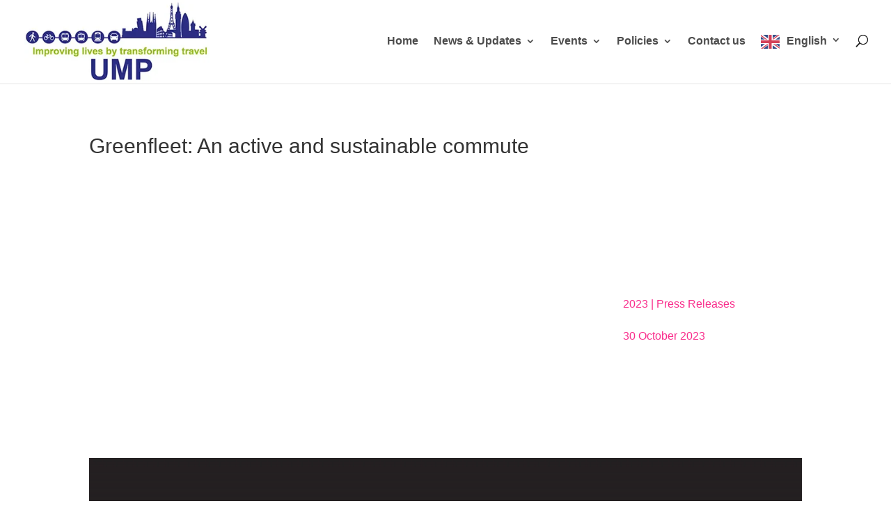

--- FILE ---
content_type: text/css
request_url: https://urbanmobilitypartnership.com/wp-content/et-cache/868/et-core-unified-tb-1445-tb-1460-deferred-868.min.css?ver=1768565680
body_size: 438
content:
.et_pb_posts_nav.et_pb_post_nav_0_tb_body span a,.et_pb_posts_nav.et_pb_post_nav_0_tb_body span a span{font-family:'Roboto',Helvetica,Arial,Lucida,sans-serif;font-weight:700;color:#f92c8b!important}.et_pb_section_0_tb_footer.et_pb_section{background-color:#27348a!important}.et_pb_row_0_tb_footer,.et_pb_row_1_tb_footer{max-height:348px}.et_pb_row_0_tb_footer.et_pb_row,.et_pb_row_1_tb_footer.et_pb_row{margin-top:-30px!important}.et_pb_text_0_tb_footer h2{font-family:'Arial',Helvetica,Arial,Lucida,sans-serif;font-weight:700;font-size:40px;color:#FFFFFF!important;line-height:1.2em}.et_pb_text_1_tb_footer.et_pb_text{color:#FFFFFF!important;transition:color 300ms ease 0ms}.et_pb_text_6_tb_footer.et_pb_text a,.et_pb_text_6_tb_footer.et_pb_text,.et_pb_text_5_tb_footer.et_pb_text a,.et_pb_text_5_tb_footer.et_pb_text,.et_pb_text_4_tb_footer.et_pb_text a,.et_pb_text_4_tb_footer.et_pb_text,.et_pb_text_3_tb_footer.et_pb_text a,.et_pb_text_3_tb_footer.et_pb_text,.et_pb_text_2_tb_footer.et_pb_text,.et_pb_text_1_tb_footer h1,.et_pb_text_1_tb_footer.et_pb_text:hover{color:#FFFFFF!important}.et_pb_text_1_tb_footer{line-height:1.8em;font-family:'Arial',Helvetica,Arial,Lucida,sans-serif;font-weight:500;line-height:1.8em;padding-top:0px!important;padding-right:0px!important;padding-left:0px!important;margin-bottom:10px!important;width:100%;max-width:100%;transform:translateX(1px) translateY(1px)}.et_pb_text_2_tb_footer{font-size:20px;padding-top:10px!important;padding-bottom:0px!important;margin-bottom:-1px!important;margin-left:20px!important}.et_pb_text_2_tb_footer h4{font-family:'Arial',Helvetica,Arial,Lucida,sans-serif;font-weight:700;font-size:24px;color:#FFFFFF!important;line-height:1.4em}.et_pb_text_3_tb_footer{line-height:1.8em;font-family:'Arial',Helvetica,Arial,Lucida,sans-serif;font-weight:500;font-size:20px;line-height:1.8em;padding-top:10px!important;margin-bottom:10px!important}.et_pb_text_4_tb_footer{line-height:1.8em;font-family:'Arial',Helvetica,Arial,Lucida,sans-serif;font-weight:500;font-size:20px;line-height:1.8em;padding-top:7px!important;margin-bottom:10px!important}.et_pb_text_5_tb_footer,.et_pb_text_6_tb_footer{line-height:1.8em;font-family:'Arial',Helvetica,Arial,Lucida,sans-serif;font-weight:500;font-size:20px;line-height:1.8em;padding-top:6px!important;margin-bottom:10px!important}ul.et_pb_social_media_follow_0_tb_footer{height:50px;min-height:0px;max-height:50px;padding-left:0px!important;margin-top:18px!important;margin-left:-12px!important}.et_pb_social_media_follow_0_tb_footer li a.icon:before{font-size:25px;line-height:50px;height:50px;width:50px}.et_pb_social_media_follow_0_tb_footer li a.icon{height:50px;width:50px}.et_pb_text_1_tb_footer.et_pb_module{margin-left:0px!important;margin-right:auto!important}@media only screen and (max-width:980px){.et_pb_text_0_tb_footer h2{font-size:32px}.et_pb_text_1_tb_footer,.et_pb_text_2_tb_footer h4,.et_pb_text_3_tb_footer,.et_pb_text_4_tb_footer,.et_pb_text_5_tb_footer,.et_pb_text_6_tb_footer{font-size:16px}}@media only screen and (max-width:767px){.et_pb_text_0_tb_footer h2{font-size:20px}.et_pb_text_1_tb_footer,.et_pb_text_3_tb_footer,.et_pb_text_4_tb_footer,.et_pb_text_5_tb_footer,.et_pb_text_6_tb_footer{font-size:14px}.et_pb_text_2_tb_footer h4{font-size:15px}}.et_pb_section_1.et_pb_section{padding-top:0px;background-color:RGBA(255,255,255,0)!important}.et_pb_row_0{background-color:#f4f4f4}.et_pb_row_0.et_pb_row{padding-top:60px!important;padding-right:26px!important;padding-bottom:60px!important;padding-left:26px!important;margin-top:-60px!important;padding-top:60px;padding-right:26px;padding-bottom:60px;padding-left:26px}.et_pb_text_0 h4{font-family:'Inter',Helvetica,Arial,Lucida,sans-serif;font-weight:700;font-size:24px;line-height:1.4em}.et_pb_text_0{padding-bottom:0px!important}body #page-container .et_pb_section .et_pb_button_0{color:#ffffff!important;border-width:2px!important;border-color:#2b2e83;border-radius:15px;background-color:#2b2e83}body #page-container .et_pb_section .et_pb_button_0:hover{background-image:initial;background-color:#95c11e}.et_pb_button_0{transition:background-color 300ms ease 0ms}.et_pb_button_0,.et_pb_button_0:after{transition:all 300ms ease 0ms}@media only screen and (max-width:980px){.et_pb_row_0.et_pb_row{padding-top:30px!important;padding-right:30px!important;padding-bottom:30px!important;padding-left:30px!important;padding-top:30px!important;padding-right:30px!important;padding-bottom:30px!important;padding-left:30px!important}.et_pb_text_0 h4{font-size:16px}body #page-container .et_pb_section .et_pb_button_0:after{display:inline-block;opacity:0}body #page-container .et_pb_section .et_pb_button_0:hover:after{opacity:1}}@media only screen and (max-width:767px){.et_pb_row_0.et_pb_row{padding-top:20px!important;padding-right:20px!important;padding-bottom:20px!important;padding-left:20px!important;padding-top:20px!important;padding-right:20px!important;padding-bottom:20px!important;padding-left:20px!important}.et_pb_text_0 h4{font-size:15px}body #page-container .et_pb_section .et_pb_button_0:after{display:inline-block;opacity:0}body #page-container .et_pb_section .et_pb_button_0:hover:after{opacity:1}}